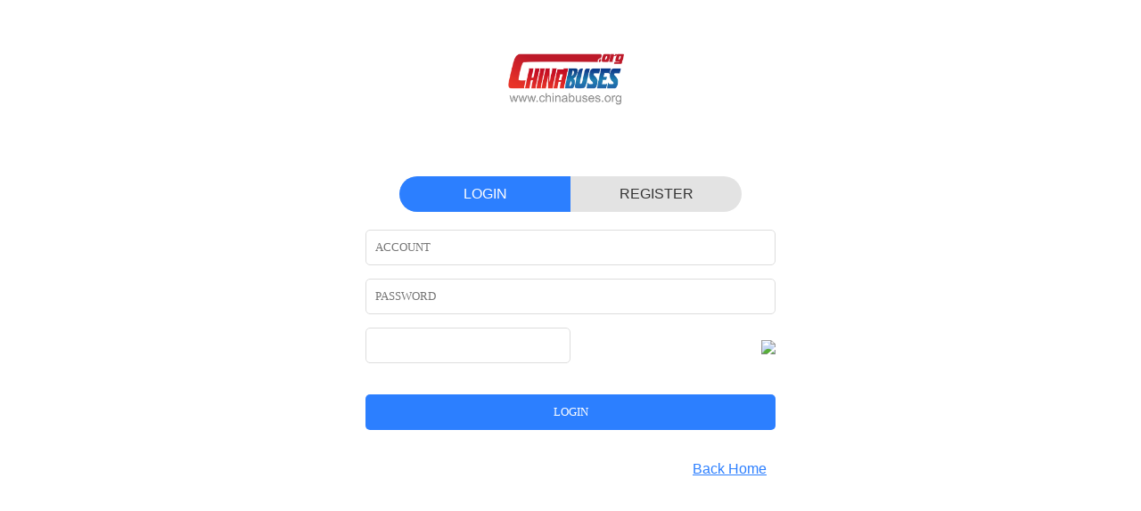

--- FILE ---
content_type: text/html; charset=utf-8
request_url: https://www.chinabuses.org/analyst/2010/0115/article_9957.html
body_size: 1220
content:
<!DOCTYPE html PUBLIC "-//W3C//DTD XHTML 1.0 Transitional//EN" "https://www.w3.org/TR/xhtml1/DTD/xhtml1-transitional.dtd">
<html xmlns="https://www.w3.org/1999/xhtml">
<head>
<meta http-equiv="Content-Type" content="text/html; charset=utf-8" />
<meta http-equiv="X-UA-Compatible" content="IE=7" />
<title>Notification</title>

<style type="text/css">
*{ padding:0; margin:0; font-size:12px}
.showMsg .guery {white-space: pre-wrap; /* css-3 */white-space: -moz-pre-wrap; /* Mozilla, since 1999 */white-space: -pre-wrap; /* Opera 4-6 */white-space: -o-pre-wrap; /* Opera 7 */	word-wrap: break-word; /* Internet Explorer 5.5+ */}
a:link,a:visited{text-decoration:none;color:#0068a6}
a:hover,a:active{color:#ff6600;text-decoration: underline}
.showMsg{border: 1px solid #1e64c8; zoom:1; width:450px; height:174px;position:absolute;top:50%;left:50%;margin:-87px 0 0 -225px}
.showMsg h5{background-image: url(https://www.chinabuses.org/statics/images//msg_img/msg.png);background-repeat: no-repeat; color:#fff; padding-left:35px; height:25px; line-height:26px;*line-height:28px; overflow:hidden; font-size:14px; text-align:left}
.showMsg .content{ padding:46px 12px 10px 45px; font-size:14px; height:66px;}
.showMsg .bottom{ background:#e4ecf7; margin: 0 1px 1px 1px;line-height:26px; *line-height:30px; height:26px; text-align:center}
.showMsg .ok,.showMsg .guery{background: url(https://www.chinabuses.org/statics/images//msg_img/msg_bg.png) no-repeat 0px -560px;}
.showMsg .guery{background-position: left -460px;}
</style>
<script type="text/javaScript" src="https://www.chinabuses.org/statics/js/jquery.min.js"></script>
<script language="JavaScript" src="https://www.chinabuses.org/statics/js/admin_common.js"></script>
</head>
<body>
<div class="showMsg" style="text-align:center">
	<h5>Notification</h5>
    <div class="content guery" style="display:inline-block;display:-moz-inline-stack;zoom:1;*display:inline; max-width:280px">Please log in to the website first.</div>
    <div class="bottom">
    	<a href="https://www.chinabuses.org/index.php?m=member&c=index&a=login&forward=https%3A%2F%2Fwww.chinabuses.org%2Fanalyst%2F2010%2F0115%2Farticle_9957.html">If your browser does not redirect automatically, please click here.</a>
	<script language="javascript">setTimeout("redirect('https://www.chinabuses.org/index.php?m=member&c=index&a=login&forward=https%3A%2F%2Fwww.chinabuses.org%2Fanalyst%2F2010%2F0115%2Farticle_9957.html');",1250);</script> 
		        </div>
</div>
<script style="text/javascript">
	function close_dialog() {
		window.top.location.reload();window.top.art.dialog({id:""}).close();
	}
</script>
</body>
</html>

--- FILE ---
content_type: text/html; charset=utf-8
request_url: https://www.chinabuses.org/index.php?m=member&c=index&a=login&forward=https%3A%2F%2Fwww.chinabuses.org%2Fanalyst%2F2010%2F0115%2Farticle_9957.html
body_size: 2025
content:
<!DOCTYPE html>
<html>

<head>
    <meta charset="utf-8">
    <meta http-equiv="X-UA-Compatible" content="IE=edge">
    <meta name="keywords" content="">
    <meta name="decsription" content="">
    <meta name="viewport" content="width=device-width, initial-scale=1, maximum-scale=1, user-scalable=no">
    <title>Login</title>
    <script type="text/javascript" src="https://m.chinabuses.org/statics/js/jquery-1.12.0.min.js"></script>
    <style type="text/css">
    html {
        font-size: 10px;
    }

    * {
        margin: 0;
        padding: 0;
    }


    ul,
    li {
        list-style: none;
    }

    body {
        width: 100%;
        height: 100%;
        /*background: #d6eff7;*/
        background: url(https://m.chinabuses.org/statics/images/login-bg.jpg) no-repeat center top;
        background-size: cover;
        font-family: Arial;
    }

    a {
        text-decoration: none;
        color: #333;
    }

    img {
        max-width: 100%;
        display: block;
    }


    input {
        outline: none;
        -webkit-appearance: none;
    }

    .login-box {
        width: 100%;
        margin-bottom: 1rem;
    }

    .login-top {
        width: 100%;
        height: auto;
        overflow: hidden;
        padding: 6rem 0;
        display: flex;
        align-items: center;
        justify-content: center;
    }

    .login-top img {
        width: 13rem;
        padding-right: 1rem;
    }

    .login-top span {
        flex: 0 0 8rem;
        padding-left: 1rem;
        font-weight: bold;
        font-size: 1.6rem;
        color: #2c7fff;

    }

    .login-wrap {
        width: 80%;
        height: auto;
        overflow: hidden;
        background: #fff;
        padding: 2rem 0;
        background: #ffffff;
        border-radius: 5px;
        margin: 0 auto 1rem auto;
    }

    .login-tit {
        width: 100%;
        height: auto;
        overflow: hidden;
        padding: 0 1rem;
        box-sizing: border-box;
        display: flex;
    }

    .login-tit ul {
        width: 100%;
        height: 4rem;
        line-height: 4rem;
        border-bottom: 2px solid #eaeaea;
        display: flex;
    }

    .login-tit ul li {
        flex: 1;
        text-align: center;
        position: relative;
        font-weight: bold;
    }


    .login-tit ul li.on::after {
        position: absolute;
        left: 0;
        bottom: -2px;
        content: "";
        width: 100%;
        height: 2px;
        background: #2c7fff;
    }

    .login-tit ul li.on a {
        color: #2c7fff;
    }

    .login-wrap form {
        width: 100%;
        height: auto;
        overflow: hidden;
        padding: 2rem 1rem 1rem 1rem;
        box-sizing: border-box;
    }

    .login-wrap form div {
        width: 100%;
        height: auto;
        overflow: hidden;
        margin-bottom: 1rem;
        position: relative;
    }

    .login-wrap form div input {
        display: block;
        width: 100%;
        height: 40px;
        line-height: 40px;
        overflow: hidden;
        border-radius: 5px;
        color: #666666;
        margin-bottom: 5px;
        padding: 0 10px;
        box-sizing: border-box;
        outline: none;
        border: 1px solid #ddd;
        font-family: "Microsoft Yahei";
    }

    .login-wrap form div span {
        position: absolute;
        right: 5px;
        top: 5px;
        width: 120px;
        height: 30px;
        line-height: 30px;
        background: #dddddd;
        color: #666666;
        text-align: center;
        border-radius: 5px;
        z-index: 99;
        font-size: 14px;
    }

    .login-wrap form p {
        line-height: 3rem;
        color: #ff0000;
    }

    .login-wrap form div input.on {
        margin-top: 2rem;
        background: #2c7fff;
        border: 0 none;
        color: #fff;
    }

    .login-wrap form div.lab a.forget {
        color: #999;
    }

    .login-wrap form div.lab a.newuser {
        color: #2c7fff;
        float: right;
    }

    .login-wrap form div textarea {
        width: 100%;
        height: 12rem;
        line-height: 2.4rem;
        font-family: "Microsoft Yahei";
        overflow: hidden;
        border: 1px solid #ddd;
        border-radius: 5px;
        box-sizing: border-box;
        padding: 1rem;
        outline: none;
    }

    .yzm {
        display: flex;
        justify-content: space-between;
        align-items: center;
    }


    .loginbtn{
        width:80%;
        height: 40px;
        margin: 0 auto;
        line-height: 40px;
        background: #e3e3e3;
        border-radius: 20px;
        font-size: 16px;
    }

    .loginbtn a {
        display: block;
        float: left;
        width: 50%;
        height: 40px;
        text-align: center;
    }

    .loginbtn a.login {
        width: 50%;
        height: 40px;
        border-top-left-radius: 20px;
        border-bottom-left-radius: 20px;
        background: #2c7fff;
        color: #fff;
    }

    .loginbtn a.register {
        width: 50%;
        height: 40px;
        border-top-right-radius: 20px;
        border-bottom-right-radius: 20px;
        background: #2c7fff;
        color: #fff;
    }

    .register-text {
        font-size: 14px;
        line-height: 2;
        color: #666666;
        padding: 0 10px;
        box-sizing: border-box;
    }


    .register-text h2 {
        font-size: 18px;
        color: #0056cd;
        text-align: center;
        margin: 20px auto 10px auto;
    }

    .register-text p strong {
        font-style: italic;
    }

    .back {
        padding: 1rem 2rem;
        text-align: right;
        font-size: 16px;
        text-decoration: underline;
        color: #2c7fff;
    }

    .back a {
        color: #2c7fff;
    }

    @media (min-width: 600px) {
        body {
            width: 600px;
            margin: 0 auto !important;
        }
    }
    </style>
</head>

<body>
    <div class="login-box">
        <div class="login-top">
            <a href="https://www.chinabuses.org/">
                <img src="https://m.chinabuses.org/statics/images/logo.png">
            </a>
        </div>
        <div class="login-wrap">
            <div class="loginbtn">
                <a class="login" href="javascript:;">LOGIN</a>
                <a href="index.php?m=member&c=index&a=register">REGISTER</a>
            </div>
            <form method="post" action="" name="myform" id="myform">
                <div>
                    <input type="text" id="" name="username" placeholder="ACCOUNT">
                </div>
                <div>
                    <input type="password" name="password" placeholder="PASSWORD">
                </div>
                <div class="yzm">
                    <input type="text" id="code" name="code" style="width:50%" tabindex="3" class="input-text"><img id='code_img' onclick='this.src=this.src+"&"+Math.random()' src='https://www.chinabuses.org/api.php?op=checkcode&code_len=4&font_size=12&width=120&height=26&font_color=&background='>                </div>
                <div>
                    <input name="forward" type="hidden" id="forward" value="https%3A%2F%2Fwww.chinabuses.org%2Fanalyst%2F2010%2F0115%2Farticle_9957.html">
                    <input class="on" type="submit" name="dosubmit" id="dosubmit" value="LOGIN">
                </div>
            </form>
            <div class="back">
                <a href="https://www.chinabuses.org/">Back Home</a>
            </div>
        </div>
    </div>
</body>
<script type="text/javascript">
$(document).ready(function() {
    var h = $(window).height()
    $("body").css({
        height: h
    });
})
</script>

</html>